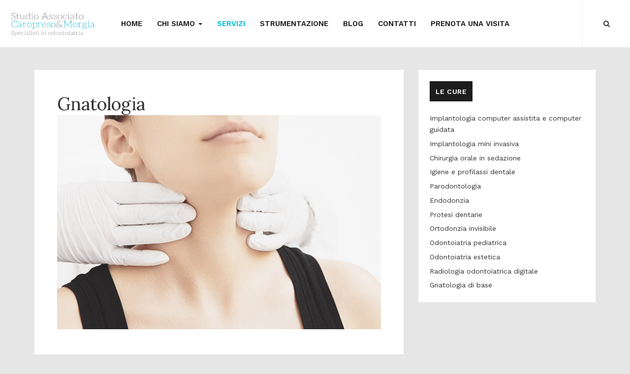

--- FILE ---
content_type: text/html; charset=utf-8
request_url: https://www.caropreso.it/servizi/gantologia-di-base.html
body_size: 5608
content:

<!DOCTYPE html>
<html lang="it-it" dir="ltr"
	  class='com_content view-article itemid-174 j39 mm-hover'>
<head>
<!-- Global site tag (gtag.js) - Google Analytics -->
<script async src="https://www.googletagmanager.com/gtag/js?id=UA-86137259-24"></script>
<script>
  window.dataLayer = window.dataLayer || [];
  function gtag(){dataLayer.push(arguments);}
  gtag('js', new Date());

  gtag('config', 'UA-86137259-24');
</script>

	<base href="https://www.caropreso.it/servizi/gantologia-di-base.html" />
	<meta http-equiv="content-type" content="text/html; charset=utf-8" />
	<meta name="keywords" content="Studio Caropreso, gnatologia, dentista, odontoiatra, roma, clodio, prati, trionfale, balduina, san pietro, gnatologo, di base, piazzale, vaticano" />
	<meta name="robots" content="index, follow" />
	<meta name="author" content="Super User" />
	<meta name="description" content="Lo studio dentistico Caropreso a Roma tratta direttamente le patologie dei muscoli masticatori e delle articolazioni temporo-mandibolari, avvalendoci anche della collaborazione di un esperto osteopata." />
	<meta name="generator" content="Joomla! - Open Source Content Management" />
	<title>Gnatologia di base a Roma | Dott. Stefano Caropreso</title>
	<link href="/templates/ja_smallbiz/favicon.ico" rel="shortcut icon" type="image/vnd.microsoft.icon" />
	<link href="https://www.caropreso.it/component/search/?Itemid=174&amp;format=opensearch" rel="search" title="Vai Caropreso" type="application/opensearchdescription+xml" />
	<link href="/t3-assets/css/css-3c303-17732.css" rel="stylesheet" type="text/css" media="all" />
	<link href="/t3-assets/css/css-d7b37-30360.css" rel="stylesheet" type="text/css" media="all" />
	<link href="//fonts.googleapis.com/css?family=Lora:400,700|Work+Sans:400,500,600,700|Montserrat:700|Open+Sans|Oswald:700|Roboto" rel="stylesheet" type="text/css" />
	<link href="/t3-assets/css/css-2cdd7-70778.css" rel="stylesheet" type="text/css" media="all" />
	<style type="text/css">
div.mod_search90 input[type="search"]{ width:auto; }
	</style>
	<script src="/t3-assets/js/js-01330-30362.js" type="text/javascript"></script>
	<script type="text/javascript">
jQuery(function($){ initTooltips(); $("body").on("subform-row-add", initTooltips); function initTooltips (event, container) { container = container || document;$(container).find(".hasTooltip").tooltip({"html": true,"container": "body"});} });jQuery(window).on('load',  function() {
				new JCaption('img.caption');
			});
	</script>

	
<!-- META FOR IOS & HANDHELD -->
	<meta name="viewport" content="width=device-width, initial-scale=1.0, maximum-scale=1.0, user-scalable=no"/>
	<style type="text/stylesheet">
		@-webkit-viewport   { width: device-width; }
		@-moz-viewport      { width: device-width; }
		@-ms-viewport       { width: device-width; }
		@-o-viewport        { width: device-width; }
		@viewport           { width: device-width; }
	</style>
	<script type="text/javascript">
		//<![CDATA[
		if (navigator.userAgent.match(/IEMobile\/10\.0/)) {
			var msViewportStyle = document.createElement("style");
			msViewportStyle.appendChild(
				document.createTextNode("@-ms-viewport{width:auto!important}")
			);
			document.getElementsByTagName("head")[0].appendChild(msViewportStyle);
		}
		//]]>
	</script>
<meta name="HandheldFriendly" content="true"/>
<meta name="apple-mobile-web-app-capable" content="YES"/>
<!-- //META FOR IOS & HANDHELD -->




<!-- Le HTML5 shim and media query for IE8 support -->
<!--[if lt IE 9]>
<script src="//html5shim.googlecode.com/svn/trunk/html5.js"></script>
<script type="text/javascript" src="/plugins/system/t3/base-bs3/js/respond.min.js"></script>
<![endif]-->

<!-- You can add Google Analytics here or use T3 Injection feature -->

</head>

<body style="background-image: url(/images/joomlart/bg-body.jpg)">

<div class="t3-wrapper search-close" > <!-- Need this wrapper for off-canvas menu. Remove if you don't use of-canvas -->
  <div class="container-lg">
    
<!-- HEADER -->
<header id="t3-header" class="wrap t3-header">
		<!-- LOGO -->
		<div class="logo">
			<div class="logo-image">
				<a href="/" title="Caropreso">
											<img class="logo-img" src="/images/joomlart/logo/caropresomorgia3.png" alt="Caropreso" />
															<span>Caropreso</span>
				</a>
				<small class="site-slogan"></small>
			</div>
		</div>
		<!-- //LOGO -->

		<!-- MAIN NAVIGATION -->
		<nav id="t3-mainnav" class="navbar navbar-default t3-mainnav">
				<!-- Brand and toggle get grouped for better mobile display -->
				<div class="navbar-header">
		

				</div>

									<div class="t3-navbar-collapse navbar-collapse collapse"></div>
				
				<div class="t3-navbar navbar-collapse collapse">
					<div  class="t3-megamenu"  data-responsive="true">
<ul itemscope itemtype="http://www.schema.org/SiteNavigationElement" class="nav navbar-nav level0">
<li itemprop='name'  data-id="101" data-level="1">
<a itemprop='url' class=""  href="/"   data-target="#">Home </a>

</li>
<li itemprop='name' class="dropdown mega" data-id="156" data-level="1">
<a itemprop='url' class=" dropdown-toggle"  href="/chi-siamo-principale.html"   data-target="#" data-toggle="dropdown">Chi siamo <em class="caret"></em></a>

<div class="nav-child dropdown-menu mega-dropdown-menu"  ><div class="mega-dropdown-inner">
<div class="row">
<div class="col-xs-12 mega-col-nav" data-width="12"><div class="mega-inner">
<ul itemscope itemtype="http://www.schema.org/SiteNavigationElement" class="mega-nav level1">
<li itemprop='name'  data-id="157" data-level="2">
<a itemprop='url' class=""  href="/chi-siamo-principale/about-us.html"   data-target="#">About us </a>

</li>
</ul>
</div></div>
</div>
</div></div>
</li>
<li itemprop='name' class="active" data-id="137" data-level="1">
<a itemprop='url' class=""  href="/servizi.html"   data-target="#">Servizi </a>

</li>
<li itemprop='name'  data-id="155" data-level="1">
<a itemprop='url' class=""  href="/strumentazione.html"   data-target="#">Strumentazione </a>

</li>
<li itemprop='name'  data-id="112" data-level="1">
<a itemprop='url' class=""  href="/blog.html"   data-target="#">Blog </a>

</li>
<li itemprop='name'  data-id="107" data-level="1">
<a itemprop='url' class=""  href="/contact-us.html"   data-target="#">Contatti </a>

</li>
<li itemprop='name'  data-id="139" data-level="1">
<a itemprop='url' class=""  href="https://www.miodottore.it/stefano-caropreso/dentista-ortodontista-chirurgo-maxillo-facciale/lido-di-ostia?utm_source=widget&amp;utm_medium=link"   data-target="#">Prenota una visita</a>

</li>
</ul>
</div>

				</div>
		</nav>
		<!-- //MAIN NAVIGATION -->

		<!-- RIGHT NAVIGATION -->
		<div class="right-navigation">
															<button type="button" class="btn btn-primary navbar-toggle" data-toggle="collapse" data-target=".t3-navbar-collapse">
							<i class="fa fa-bars"></i>
						</button>
										
							
<button class="btn btn-primary off-canvas-toggle  hidden-lg hidden-md hidden-sm hidden-xs" type="button" data-pos="left" data-nav="#t3-off-canvas" data-effect="off-canvas-effect-4">
  <i class="fa fa-bars"></i>
</button>

<!-- OFF-CANVAS SIDEBAR -->
<div id="t3-off-canvas" class="t3-off-canvas  hidden-lg hidden-md hidden-sm hidden-xs">

  <div class="t3-off-canvas-header">
    <h2 class="t3-off-canvas-header-title">Sidebar</h2>
    <button type="button" class="close" data-dismiss="modal" aria-hidden="true">&times;</button>
  </div>

  <div class="t3-off-canvas-body">
    <div class="t3-module module " id="Mod120"><div class="module-inner"><div class="module-ct"><ul class="nav nav-pills nav-stacked menu">
<li class="item-101 default"><a href="/" class="">Home</a></li><li class="item-156 deeper dropdown parent"><a href="/chi-siamo-principale.html" class=" dropdown-toggle" data-toggle="dropdown">Chi siamo<em class="caret"></em></a><ul class="dropdown-menu"><li class="item-157"><a href="/chi-siamo-principale/about-us.html" class="">About us</a></li></ul></li><li class="item-137 active"><a href="/servizi.html" class="">Servizi</a></li><li class="item-155"><a href="/strumentazione.html" class="">Strumentazione</a></li><li class="item-112"><a href="/blog.html" class="">Blog</a></li><li class="item-107"><a href="/contact-us.html" class="">Contatti</a></li><li class="item-139"><a href="https://www.miodottore.it/stefano-caropreso/dentista-ortodontista-chirurgo-maxillo-facciale/lido-di-ostia?utm_source=widget&amp;utm_medium=link" class="">Prenota una visita </a></li></ul>
</div></div></div>
  </div>

</div>
<!-- //OFF-CANVAS SIDEBAR -->

			
							<!-- HEAD SEARCH -->
				<div class="head-search">
					<i class="fa fa-search" aria-hidden="true"></i>
					<div class="close hide"></div>
					<div class="search mod_search90">
	<form action="/servizi/gantologia-di-base.html" method="post" class="form-inline form-search">
		<label for="mod-search-searchword90" class="element-invisible">Cerca...</label> <input name="searchword" id="mod-search-searchword" aria-label="search" maxlength="200"  class="form-control search-query" type="search" size="28" placeholder="Search anything you want..." />		<input type="hidden" name="task" value="search" />
		<input type="hidden" name="option" value="com_search" />
		<input type="hidden" name="Itemid" value="174" />
	</form>
</div>

				</div>
				<!-- // HEAD SEARCH -->
			
					</div>
		<!-- RIGHT NAVIGATION -->
</header>
<!-- //HEADER -->


    

    
<div id="t3-mainbody" class="container t3-mainbody">
	<div class="row">

		<!-- MAIN CONTENT -->
		<div id="t3-content" class="t3-content col-xs-12 col-sm-12 col-md-8 col-lg-8">
						

<div class="item-page clearfix">


<!-- Article -->
<article itemscope itemtype="http://schema.org/Article">
  <meta itemscope itemprop="mainEntityOfPage"  itemType="https://schema.org/WebPage" itemid="https://google.com/article"/>
	<meta itemprop="inLanguage" content="it-IT" />

	
<header class="article-header clearfix">
	<h1 class="article-title" itemprop="headline">
					Gnatologia			<meta itemprop="url" content="https://www.caropreso.it/servizi/gantologia-di-base.html" />
			</h1>

			</header>


<!-- Aside -->
<!-- //Aside -->



	

	
	<div class="pull-left item-image article-image article-image-full">
    <span itemprop="image" itemscope itemtype="https://schema.org/ImageObject">
      <img
                src="/images/joomlart/Immagini/gnotologia-posturologia.jpg"
        alt="" itemprop="url" />
      <meta itemprop="height" content="auto" />
      <meta itemprop="width" content="auto" />
    </span>
	</div>


	
	<section class="article-content clearfix" itemprop="articleBody">

		
		<h3 style="text-align: justify;"><a href="/servizi/gantologia-di-base.html">Gnatologia</a></h3>
<p style="text-align: justify;">Trattiamo direttamente le patologie dei muscoli masticatori e delle articolazioni temporo-mandibolari e, qualora necessario, lavoriamo in collaborazione multidisciplinare con fisioterapisti, medici fisiatri e osteopati.</p>
			</section>

  <!-- footer -->
    <!-- //footer -->

			<hr class="divider-vertical" /><ul class="pager pagenav">
	<li class="previous">
		<a class="hasTooltip" title="Radiologia odontoiatrica digitale" aria-label="Articolo precedente: Radiologia odontoiatrica digitale" href="/radiologia-odontoiatrica-digitale.html" rel="prev">
			<span class="icon-chevron-left" aria-hidden="true"></span> <span aria-hidden="true">Indietro</span>		</a>
	</li>
	<li class="next">
		<a class="hasTooltip" title="Parodontologia" aria-label="Articolo successivo: Parodontologia" href="/parodontologia.html" rel="next">
			<span aria-hidden="true">Avanti</span> <span class="icon-chevron-right" aria-hidden="true"></span>		</a>
	</li>
</ul>
	
	
	
</article>
<!-- //Article -->


</div>
		</div>
		<!-- //MAIN CONTENT -->

		<!-- SIDEBAR RIGHT -->
		<div class="t3-sidebar t3-sidebar-right col-xs-12 col-sm-12 col-md-4 col-lg-4 ">
			<div class="t3-module module " id="Mod164"><div class="module-inner"><h3 class="module-title "><span>Le cure</span></h3><div class="module-ct"><ul class="nav nav-pills nav-stacked menu">
<li class="item-141"><a href="/implantologia-computer-assistita-e-computer-guidata.html" class="">Implantologia computer assistita e computer guidata </a></li><li class="item-175"><a href="/implantologia-mini-invasiva.html" class="">Implantologia mini invasiva </a></li><li class="item-176"><a href="/chirurgia-orale-in-sedazione.html" class="">Chirurgia orale in sedazione </a></li><li class="item-142"><a href="/igiene-e-profilassi-dentale.html" class="">Igiene e profilassi dentale </a></li><li class="item-143"><a href="/parodontologia.html" class="">Parodontologia </a></li><li class="item-144"><a href="/endodonzia.html" class="">Endodonzia</a></li><li class="item-145"><a href="/protesi-dentarie.html" class="">Protesi dentarie </a></li><li class="item-146"><a href="/ortodonzia-invisibile.html" class="">Ortodonzia invisibile </a></li><li class="item-147"><a href="/odontoiatria-pediatrica.html" class="">Odontoiatria pediatrica </a></li><li class="item-148"><a href="/odontoiatria-estetica.html" class="">Odontoiatria estetica </a></li><li class="item-149"><a href="/radiologia-odontoiatrica-digitale.html" class="">Radiologia odontoiatrica digitale</a></li><li class="item-150"><a href="/gnatologia-di-base.html" class="">Gnatologia di base </a></li></ul>
</div></div></div>
		</div>
		<!-- //SIDEBAR RIGHT -->

	</div>
</div> 



    	<div class="section-wrap t3-content-bottom ">
     <div id="acm-contact-96" class="acm-contact-info has-effect">
 	<div class="row">
 		<div class="col-md-6">
			<div class="info-list bg-dark">
			  			  				  <div class="info" data-delay="0">
				  					<h3>
						Sede					</h3>
									
			  				    <div class="contact-desc"><p> Circonvallazione Trionfale, 36 - 00195 – Roma</p></div>
			  				  	</div>
								  <div class="info" data-delay="1">
				  					<h3>
						Orari					</h3>
									
			  				    <div class="contact-desc"><p>Lunedì e Venerdì</p>
<p>15.00 - 20.00</p>
<p>Martedì, Mercoledì e Giovedì</p>
<p>09.00 - 13.00 / 15.00 - 17.00</p></div>
			  				  	</div>
								  <div class="info" data-delay="2">
				  					<h3>
						Contatti					</h3>
									
			  				    <div class="contact-desc"><p>Tel 06-39735473</p>
<a href="#">studiocaropresomorgia@gmail.com</a></div>
			  				  	</div>
							</div>
		</div>

		<div class="col-md-6">
			<div class="map-wrap">
				<iframe src="https://www.google.com/maps/embed?pb=!1m18!1m12!1m3!1d742.2819513685778!2d12.449265629182197!3d41.91161119671962!2m3!1f0!2f0!3f0!3m2!1i1024!2i768!4f13.1!3m3!1m2!1s0x132f6062aa0bdfbd%3A0x798a32638f804ef!2sStudio+dott.+Stefano+Caropreso+-+Dentista!5e0!3m2!1sit!2sit!4v1526562799863" width="800" height="800" frameborder="0" style="border:0" allowfullscreen></iframe>			</div>
		</div>
	</div>
</div>


<script>
(function($) {
		$(window).ready(function () {
		// Add Inview
	  $('#acm-contact-96').bind('inview', function(event, visible) {
	    if (visible) {
	      $(this).addClass('acm-inview');
	    }
	  });
	});
		
	$(window).load(function () {
		// Responsive Goolge Map
	  var ctHeight = $('.info-list').outerHeight();
	  $('#acm-contact-96,#acm-contact-96 .map-wrap').height(ctHeight);

	  $(window).resize(function() {
	  	var ctHeight = $('.info-list').outerHeight();
	  	$('#acm-contact-96,#acm-contact-96 .map-wrap').height(ctHeight);
	  })	
	});
})(jQuery);
</script>



	</div>


    


    
<!-- BACK TOP TOP BUTTON -->
<div id="back-to-top" data-spy="affix" data-offset-top="200" class="back-to-top hidden-xs hidden-sm affix-top">
  <button class="btn btn-primary" title="Back to Top"><i class="fa fa-long-arrow-up" aria-hidden="true"></i></button>
</div>

<script type="text/javascript">
(function($) {
  // Back to top
  $('#back-to-top').on('click', function(){
    $("html, body").animate({scrollTop: 0}, 500);
    return false;
  });
})(jQuery);
</script>
<!-- BACK TO TOP BUTTON -->

<!-- FOOTER -->
<footer id="t3-footer" class="wrap t3-footer">

			<!-- FOOT NAVIGATION -->
		<div class="container">
				<!-- SPOTLIGHT -->
	<div class="t3-spotlight t3-footnav  row">
					<div class=" col-lg-2 col-md-2 col-sm-4 col-xs-6">
								<div class="t3-module module " id="Mod157"><div class="module-inner"><div class="module-ct">

<div class="custom"  >
	<table style="height: 56px; width: 163.783px;">
<tbody>
<tr style="height: 42px;">
<td style="width: 91px; height: 42px;"><span style="font-size: 11pt; font-family: tahoma, arial, helvetica, sans-serif; color: #555555;">Seguici su</span></td>
<td style="width: 54.7833px; height: 42px;">
<p> <a href="https://www.facebook.com/studiocaropreso/" target="_blank" rel="noopener noreferrer"><img src="/images/joomlart/others/facebook_button100.png" alt="" width="49" height="49" /></a></p>
</td>
</tr>
</tbody>
</table></div>
</div></div></div>
							</div>
					<div class=" col-lg-2 col-md-2 col-sm-4 col-xs-6">
								<div class="t3-module module " id="Mod138"><div class="module-inner"><div class="module-ct"><ul class="nav nav-pills nav-stacked menu">
<li class="item-153"><a href="/note-legali.html" class="">Note Legali</a></li></ul>
</div></div></div>
							</div>
					<div class=" col-lg-2 col-md-2 col-sm-4 col-xs-6">
								<div class="t3-module module " id="Mod137"><div class="module-inner"><div class="module-ct"><ul class="nav nav-pills nav-stacked menu">
<li class="item-152"><a href="/privacy-policy.html" class="">Privacy</a></li></ul>
</div></div></div>
							</div>
					<div class=" col-lg-2 col-md-2 col-sm-12 col-xs-12">
								&nbsp;
							</div>
					<div class=" col-lg-2 col-md-2 col-sm-12 col-xs-12">
								&nbsp;
							</div>
					<div class=" col-lg-2 col-md-2 col-sm-12 col-xs-12">
								&nbsp;
							</div>
			</div>
<!-- SPOTLIGHT -->
		</div>
		<!-- //FOOT NAVIGATION -->
	
	<section class="t3-copyright text-center">
		<div class="footer-top">
			

<div class="custom"  >
	<p style="text-align: center;">powered by</p>
<p style="text-align: center;"><img src="/images/logo.png" alt="" /></p></div>

		</div>
			</section>

	
</footer>
<!-- //FOOTER -->
  </div>
</div>

</body>

</html>